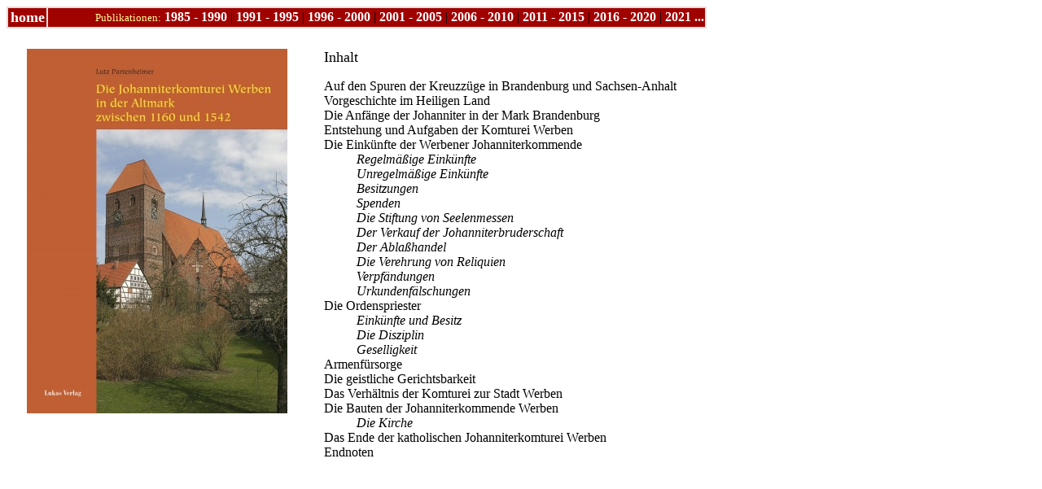

--- FILE ---
content_type: text/html
request_url: http://www.lutz-partenheimer.de/ivz2a.html
body_size: 3352
content:
<!DOCTYPE HTML PUBLIC "-//W3C//DTD HTML 4.0 //EN">
<html><head>
<meta http-equiv="content-type" content="text/html; charset=ISO-8859-1">


<title>Die Johanniterkomturei Werben in der Altmark zwischen 1160 und 1542.</title>
<meta name="author" content="Ralf">
<meta name="generator" content="Ulli Meybohms HTML EDITOR">
<style type="text/css">
<!--
 a:link { color:#FFFFFF; text-decoration:none; font-weight:bold; }
 a:visited { color:#FFFFFF; text-decoration:none; font-weight:bold; }
 a:hover { color:#EE0000; text-decoration:none; background-color:#FFFF99; font-weight:bold; }
 a:active { color:#FFFFFF; background-color:#FFFF99; font-weight:bold; }
 h1 { color:#800000;font-weight:100; font-family:"Times New Roman";}

-->
</style>
</head><body text="#000000" vlink="#ff0000" alink="#ff0000" bgcolor="#ffffff" link="#ff0000">

<table width="860" bgcolor="#dfdfdf">
<tbody><tr bgcolor="#A02020&quot;">
 <td align="center"><font size="+1"><a href="http://www.lutz-partenheimer.de/index.html">home</a></font></td>
 <td align="right"><font size="-1" color="#ffff99">Publikationen:</font> 
 <a href="http://www.lutz-partenheimer.de/lit.html#1985">1985 - 1990</a> | <a href="http://www.lutz-partenheimer.de/lit.html#1991">1991 - 1995</a> |
                     <a href="http://www.lutz-partenheimer.de/lit.html#1996">1996 - 2000</a>                    | <a href="http://www.lutz-partenheimer.de/lit.html#2001">2001 - 2005</a> |
                      <a href="http://www.lutz-partenheimer.de/lit.html#2006">2006 - 2010</a> | <a href="http://www.lutz-partenheimer.de/lit.html#2011">2011 - 2015</a> | 
                      <a href="http://www.lutz-partenheimer.de/lit.html#2016">2016 - 2020</a>                    | <a href="http://www.lutz-partenheimer.de/lit.html#2021">2021 ... </a>
 </td>
</tr>
</tbody></table>

<table cellpadding="20" cellspacing="5">
<tbody><tr>
<td valign="top"><img src="images/cover_02a.jpg" alt="Die Johanniterkomturei Werben in der Altmark zwischen 1160 und 1542" width="320" border="0" height="448"></td>
     <td><font size="+1">Inhalt</font>


<dl>

<dt>Auf den Spuren der Kreuzz&uuml;ge in Brandenburg und Sachsen-Anhalt</dt>
<dt>Vorgeschichte im Heiligen Land</dt>
<dt>Die Anf&auml;nge der Johanniter in der Mark Brandenburg</dt>
<dt>Entstehung und Aufgaben der Komturei Werben</dt>
<dt>Die Eink&uuml;nfte der Werbener Johanniterkommende</dt>
<dd><i>Regelm&auml;&szlig;ige Eink&uuml;nfte</i></dd>
<dd><i>Unregelm&auml;&szlig;ige Eink&uuml;nfte</i></dd>
<dd><i>Besitzungen </i></dd>
<dd><i>Spenden</i></dd>
<dd><i>Die Stiftung von Seelenmessen</i></dd>
<dd><i>Der Verkauf der Johanniterbruderschaft</i></dd>
<dd><i>Der Abla&szlig;handel</i></dd>
<dd><i>Die Verehrung von Reliquien</i></dd>
<dd><i>Verpf&auml;ndungen</i></dd>
<dd><i>Urkundenf&auml;lschungen</i></dd>
<dt>Die Ordenspriester</dt>
<dd><i>Eink&uuml;nfte und Besitz</i></dd>
<dd><i>Die Disziplin</i></dd>
<dd><i>Geselligkeit</i></dd>
<dt>Armenf&uuml;rsorge</dt>
<dt>Die geistliche Gerichtsbarkeit</dt>
<dt>Das Verh&auml;ltnis der Komturei zur Stadt Werben</dt>
<dt>Die Bauten der Johanniterkommende Werben</dt>
<dd><i>Die Kirche</i></dd>
<dt>Das Ende der katholischen Johanniterkomturei Werben</dt>
<dt>Endnoten</dt>
</dl>




 </td>

</tr>
</tbody></table>








</body></html>